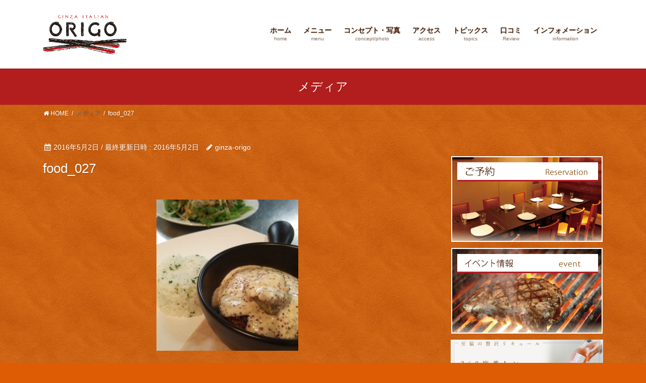

--- FILE ---
content_type: text/html; charset=UTF-8
request_url: https://ginza-origo.com/food_027
body_size: 18253
content:
<!DOCTYPE html>
<html lang="ja">
<head>
<meta charset="utf-8">
<meta http-equiv="X-UA-Compatible" content="IE=edge">
<meta name="viewport" content="width=device-width, initial-scale=1">
<title>food_027 | 銀座 イタリアン ORIGO|オリゴ【公式ページ】</title>
<meta name='robots' content='max-image-preview:large' />
<link rel='dns-prefetch' href='//secure.gravatar.com' />
<link rel='dns-prefetch' href='//s.w.org' />
<link rel='dns-prefetch' href='//v0.wordpress.com' />
<link rel="alternate" type="application/rss+xml" title="銀座 イタリアン ORIGO|オリゴ【公式ページ】 &raquo; フィード" href="https://ginza-origo.com/feed" />
<meta name="description" content="" />		<script type="text/javascript">
			window._wpemojiSettings = {"baseUrl":"https:\/\/s.w.org\/images\/core\/emoji\/13.1.0\/72x72\/","ext":".png","svgUrl":"https:\/\/s.w.org\/images\/core\/emoji\/13.1.0\/svg\/","svgExt":".svg","source":{"concatemoji":"https:\/\/ginza-origo.com\/wp-includes\/js\/wp-emoji-release.min.js?ver=5.8.12"}};
			!function(e,a,t){var n,r,o,i=a.createElement("canvas"),p=i.getContext&&i.getContext("2d");function s(e,t){var a=String.fromCharCode;p.clearRect(0,0,i.width,i.height),p.fillText(a.apply(this,e),0,0);e=i.toDataURL();return p.clearRect(0,0,i.width,i.height),p.fillText(a.apply(this,t),0,0),e===i.toDataURL()}function c(e){var t=a.createElement("script");t.src=e,t.defer=t.type="text/javascript",a.getElementsByTagName("head")[0].appendChild(t)}for(o=Array("flag","emoji"),t.supports={everything:!0,everythingExceptFlag:!0},r=0;r<o.length;r++)t.supports[o[r]]=function(e){if(!p||!p.fillText)return!1;switch(p.textBaseline="top",p.font="600 32px Arial",e){case"flag":return s([127987,65039,8205,9895,65039],[127987,65039,8203,9895,65039])?!1:!s([55356,56826,55356,56819],[55356,56826,8203,55356,56819])&&!s([55356,57332,56128,56423,56128,56418,56128,56421,56128,56430,56128,56423,56128,56447],[55356,57332,8203,56128,56423,8203,56128,56418,8203,56128,56421,8203,56128,56430,8203,56128,56423,8203,56128,56447]);case"emoji":return!s([10084,65039,8205,55357,56613],[10084,65039,8203,55357,56613])}return!1}(o[r]),t.supports.everything=t.supports.everything&&t.supports[o[r]],"flag"!==o[r]&&(t.supports.everythingExceptFlag=t.supports.everythingExceptFlag&&t.supports[o[r]]);t.supports.everythingExceptFlag=t.supports.everythingExceptFlag&&!t.supports.flag,t.DOMReady=!1,t.readyCallback=function(){t.DOMReady=!0},t.supports.everything||(n=function(){t.readyCallback()},a.addEventListener?(a.addEventListener("DOMContentLoaded",n,!1),e.addEventListener("load",n,!1)):(e.attachEvent("onload",n),a.attachEvent("onreadystatechange",function(){"complete"===a.readyState&&t.readyCallback()})),(n=t.source||{}).concatemoji?c(n.concatemoji):n.wpemoji&&n.twemoji&&(c(n.twemoji),c(n.wpemoji)))}(window,document,window._wpemojiSettings);
		</script>
		<style type="text/css">
img.wp-smiley,
img.emoji {
	display: inline !important;
	border: none !important;
	box-shadow: none !important;
	height: 1em !important;
	width: 1em !important;
	margin: 0 .07em !important;
	vertical-align: -0.1em !important;
	background: none !important;
	padding: 0 !important;
}
</style>
	<link rel='stylesheet' id='vkExUnit_common_style-css'  href='https://ginza-origo.com/wp-content/plugins/vk-all-in-one-expansion-unit/assets/css/vkExUnit_style.css?ver=9.64.1.0' type='text/css' media='all' />
<style id='vkExUnit_common_style-inline-css' type='text/css'>
:root {--ver_page_top_button_url:url(https://ginza-origo.com/wp-content/plugins/vk-all-in-one-expansion-unit/assets/images/to-top-btn-icon.svg);}@font-face {font-weight: normal;font-style: normal;font-family: "vk_sns";src: url("https://ginza-origo.com/wp-content/plugins/vk-all-in-one-expansion-unit/inc/sns/icons/fonts/vk_sns.eot?-bq20cj");src: url("https://ginza-origo.com/wp-content/plugins/vk-all-in-one-expansion-unit/inc/sns/icons/fonts/vk_sns.eot?#iefix-bq20cj") format("embedded-opentype"),url("https://ginza-origo.com/wp-content/plugins/vk-all-in-one-expansion-unit/inc/sns/icons/fonts/vk_sns.woff?-bq20cj") format("woff"),url("https://ginza-origo.com/wp-content/plugins/vk-all-in-one-expansion-unit/inc/sns/icons/fonts/vk_sns.ttf?-bq20cj") format("truetype"),url("https://ginza-origo.com/wp-content/plugins/vk-all-in-one-expansion-unit/inc/sns/icons/fonts/vk_sns.svg?-bq20cj#vk_sns") format("svg");}
</style>
<link rel='stylesheet' id='wp-block-library-css'  href='https://ginza-origo.com/wp-includes/css/dist/block-library/style.min.css?ver=5.8.12' type='text/css' media='all' />
<style id='wp-block-library-inline-css' type='text/css'>
.has-text-align-justify{text-align:justify;}
.vk-cols--reverse{flex-direction:row-reverse}.vk-cols--fit{margin-top:0;margin-bottom:0;justify-content:space-between}.vk-cols--fit>.wp-block-column *:last-child{margin-bottom:0}.vk-cols--fit>.wp-block-column>.wp-block-cover{margin-top:0}.vk-cols--fit.has-background{padding:0}@media(max-width: 599px){.vk-cols--fit:not(.has-background)>.wp-block-column:not(.has-background){padding-left:0 !important;padding-right:0 !important}}@media(min-width: 782px){.vk-cols--fit .block-editor-block-list__block.wp-block-column:not(:first-child),.vk-cols--fit .wp-block-column:not(:first-child){margin-left:0}}@media(min-width: 600px)and (max-width: 781px){.vk-cols--fit .wp-block-column:nth-child(2n){margin-left:0}.vk-cols--fit .wp-block-column:not(:only-child){flex-basis:50% !important}}.vk-cols--fit--gap1{gap:1px}@media(min-width: 600px)and (max-width: 781px){.vk-cols--fit--gap1 .wp-block-column:not(:only-child){flex-basis:calc(50% - 1px) !important}}.vk-cols--fit.vk-cols--grid>.block-editor-block-list__block,.vk-cols--fit.vk-cols--grid>.wp-block-column{flex-basis:50%}@media(max-width: 599px){.vk_outer.vk_outer-width-full .vk-cols--fit.vk-cols--grid>.wp-block-column:nth-child(2)>.wp-block-cover{width:100vw;margin-right:calc( ( 100% - 100vw ) / 2 );margin-left:calc( ( 100% - 100vw ) / 2 )}}@media(min-width: 600px){.vk_outer.vk_outer-width-full .vk-cols--fit.vk-cols--grid>.wp-block-column:nth-child(2)>.wp-block-cover{margin-right:calc( 100% - 50vw );width:50vw}}@media(min-width: 600px){.vk_outer.vk_outer-width-full .vk-cols--fit.vk-cols--grid.vk-cols--reverse>.wp-block-column:nth-child(2)>.wp-block-cover{margin-left:calc( 100% - 50vw )}}.vk-cols--menu h2,.vk-cols--menu h3,.vk-cols--menu h4,.vk-cols--menu h5{margin-bottom:.2em;text-shadow:#000 0 0 10px}.vk-cols--menu h2:first-child,.vk-cols--menu h3:first-child,.vk-cols--menu h4:first-child,.vk-cols--menu h5:first-child{margin-top:0}.vk-cols--menu p{margin-bottom:1rem;text-shadow:#000 0 0 10px}.vk-cols--menu .wp-block-cover__inner-container:last-child{margin-bottom:0}.vk-cols--fitbnrs .wp-block-column .wp-block-cover:hover img{filter:unset}.vk-cols--fitbnrs .wp-block-column .wp-block-cover:hover{background-color:unset}.vk-cols--fitbnrs .wp-block-cover__inner-container{position:absolute;height:100%;width:100%}.vk-cols--fitbnrs .vk_button{height:100%;margin:0}.vk-cols--fitbnrs .vk_button .btn{height:100%;width:100%;border:none;box-shadow:none;background-color:unset;transition:unset}.vk-cols--fitbnrs .vk_button .btn:hover{transition:unset}.vk-cols--fitbnrs .vk_button .btn:after{border:none}.vk-cols--fitbnrs .vk_button .vk_button_link_txt{width:100%;position:absolute;top:50%;left:50%;transform:translateY(-50%) translateX(-50%);font-size:2rem;text-shadow:#000 0 0 10px}.vk-cols--fitbnrs .vk_button .vk_button_link_subCaption{width:100%;position:absolute;top:calc( 50% + 2.2em );left:50%;transform:translateY(-50%) translateX(-50%);text-shadow:#000 0 0 10px}.vk-cols--media .wp-block-column:not(:first-child) .wp-block-image,.vk-cols--media .wp-block-column:not(:first-child) figure{margin-bottom:0}@media(min-width: 782px){.vk-cols--media .wp-block-column:not(:first-child){margin-left:3rem}.vk-cols--media.vk-cols--reverse .wp-block-column:not(:first-child){margin-right:3rem;margin-left:0}}@media(min-width: 600px)and (max-width: 781px){.vk-cols--media.vk-cols--reverse .wp-block-column:not(:first-child){margin-right:2rem;margin-left:0}}.vk-fit-map iframe{position:relative;margin-bottom:0;display:block;max-height:400px;width:100vw}
</style>
<link rel='stylesheet' id='mediaelement-css'  href='https://ginza-origo.com/wp-includes/js/mediaelement/mediaelementplayer-legacy.min.css?ver=4.2.16' type='text/css' media='all' />
<link rel='stylesheet' id='wp-mediaelement-css'  href='https://ginza-origo.com/wp-includes/js/mediaelement/wp-mediaelement.min.css?ver=5.8.12' type='text/css' media='all' />
<link rel='stylesheet' id='contact-form-7-css'  href='https://ginza-origo.com/wp-content/plugins/contact-form-7/includes/css/styles.css?ver=5.4.2' type='text/css' media='all' />
<link rel='stylesheet' id='dashicons-css'  href='https://ginza-origo.com/wp-includes/css/dashicons.min.css?ver=5.8.12' type='text/css' media='all' />
<link rel='stylesheet' id='default-icon-styles-css'  href='https://ginza-origo.com/wp-content/plugins/svg-vector-icon-plugin/public/../admin/css/wordpress-svg-icon-plugin-style.min.css?ver=5.8.12' type='text/css' media='all' />
<link rel='stylesheet' id='vk-swiper-style-css'  href='https://ginza-origo.com/wp-content/plugins/vk-blocks/inc/vk-swiper/package/assets/css/swiper.min.css?ver=5.4.5' type='text/css' media='all' />
<link rel='stylesheet' id='wp-v-icons-css-css'  href='https://ginza-origo.com/wp-content/plugins/wp-visual-icon-fonts/css/wpvi-fa4.css?ver=5.8.12' type='text/css' media='all' />
<link rel='stylesheet' id='bootstrap-4-style-css'  href='https://ginza-origo.com/wp-content/themes/lightning/_g2/library/bootstrap-4/css/bootstrap.min.css?ver=4.5.0' type='text/css' media='all' />
<link rel='stylesheet' id='lightning-common-style-css'  href='https://ginza-origo.com/wp-content/themes/lightning/_g2/assets/css/common.css?ver=14.7.0' type='text/css' media='all' />
<style id='lightning-common-style-inline-css' type='text/css'>
/* vk-mobile-nav */:root {--vk-mobile-nav-menu-btn-bg-src: url("https://ginza-origo.com/wp-content/themes/lightning/_g2/inc/vk-mobile-nav/package//images/vk-menu-btn-black.svg");--vk-mobile-nav-menu-btn-close-bg-src: url("https://ginza-origo.com/wp-content/themes/lightning/_g2/inc/vk-mobile-nav/package//images/vk-menu-close-black.svg");--vk-menu-acc-icon-open-black-bg-src: url("https://ginza-origo.com/wp-content/themes/lightning/_g2/inc/vk-mobile-nav/package//images/vk-menu-acc-icon-open-black.svg");--vk-menu-acc-icon-open-white-bg-src: url("https://ginza-origo.com/wp-content/themes/lightning/_g2/inc/vk-mobile-nav/package//images/vk-menu-acc-icon-open-white.svg");--vk-menu-acc-icon-close-black-bg-src: url("https://ginza-origo.com/wp-content/themes/lightning/_g2/inc/vk-mobile-nav/package//images/vk-menu-close-black.svg");--vk-menu-acc-icon-close-white-bg-src: url("https://ginza-origo.com/wp-content/themes/lightning/_g2/inc/vk-mobile-nav/package//images/vk-menu-close-white.svg");}
</style>
<link rel='stylesheet' id='lightning-design-style-css'  href='https://ginza-origo.com/wp-content/themes/lightning/_g2/design-skin/origin2/css/style.css?ver=14.7.0' type='text/css' media='all' />
<style id='lightning-design-style-inline-css' type='text/css'>
:root {--color-key:#b21e1e;--color-key-dark:#c72124;}
/* ltg common custom */:root {--vk-menu-acc-btn-border-color:#333;--vk-color-primary:#b21e1e;--vk-color-primary-dark:#c72124;--vk-color-primary-vivid:#c32121;--color-key:#b21e1e;--color-key-dark:#c72124;}.veu_color_txt_key { color:#c72124 ; }.veu_color_bg_key { background-color:#c72124 ; }.veu_color_border_key { border-color:#c72124 ; }.btn-default { border-color:#b21e1e;color:#b21e1e;}.btn-default:focus,.btn-default:hover { border-color:#b21e1e;background-color: #b21e1e; }.wp-block-search__button,.btn-primary { background-color:#b21e1e;border-color:#c72124; }.wp-block-search__button:focus,.wp-block-search__button:hover,.btn-primary:not(:disabled):not(.disabled):active,.btn-primary:focus,.btn-primary:hover { background-color:#c72124;border-color:#b21e1e; }.btn-outline-primary { color : #b21e1e ; border-color:#b21e1e; }.btn-outline-primary:not(:disabled):not(.disabled):active,.btn-outline-primary:focus,.btn-outline-primary:hover { color : #fff; background-color:#b21e1e;border-color:#c72124; }a { color:#ffffff; }
.tagcloud a:before { font-family:FontAwesome;content:"\f02b"; }
.media .media-body .media-heading a:hover { color:#b21e1e; }@media (min-width: 768px){.gMenu > li:before,.gMenu > li.menu-item-has-children::after { border-bottom-color:#c72124 }.gMenu li li { background-color:#c72124 }.gMenu li li a:hover { background-color:#b21e1e; }} /* @media (min-width: 768px) */.page-header { background-color:#b21e1e; }h2,.mainSection-title { border-top-color:#b21e1e; }h3:after,.subSection-title:after { border-bottom-color:#b21e1e; }ul.page-numbers li span.page-numbers.current,.page-link dl .post-page-numbers.current { background-color:#b21e1e; }.pager li > a { border-color:#b21e1e;color:#b21e1e;}.pager li > a:hover { background-color:#b21e1e;color:#fff;}.siteFooter { border-top-color:#b21e1e; }dt { border-left-color:#b21e1e; }:root {--g_nav_main_acc_icon_open_url:url(https://ginza-origo.com/wp-content/themes/lightning/_g2/inc/vk-mobile-nav/package/images/vk-menu-acc-icon-open-black.svg);--g_nav_main_acc_icon_close_url: url(https://ginza-origo.com/wp-content/themes/lightning/_g2/inc/vk-mobile-nav/package/images/vk-menu-close-black.svg);--g_nav_sub_acc_icon_open_url: url(https://ginza-origo.com/wp-content/themes/lightning/_g2/inc/vk-mobile-nav/package/images/vk-menu-acc-icon-open-white.svg);--g_nav_sub_acc_icon_close_url: url(https://ginza-origo.com/wp-content/themes/lightning/_g2/inc/vk-mobile-nav/package/images/vk-menu-close-white.svg);}
</style>
<link rel='stylesheet' id='vk-blocks-build-css-css'  href='https://ginza-origo.com/wp-content/plugins/vk-blocks/inc/vk-blocks/build/block-build.css?ver=1.11.4' type='text/css' media='all' />
<style id='vk-blocks-build-css-inline-css' type='text/css'>
:root {--vk_flow-arrow: url(https://ginza-origo.com/wp-content/plugins/vk-blocks/inc/vk-blocks/images/arrow_bottom.svg);--vk_image-mask-wave01: url(https://ginza-origo.com/wp-content/plugins/vk-blocks/inc/vk-blocks/images/wave01.svg);--vk_image-mask-wave02: url(https://ginza-origo.com/wp-content/plugins/vk-blocks/inc/vk-blocks/images/wave02.svg);--vk_image-mask-wave03: url(https://ginza-origo.com/wp-content/plugins/vk-blocks/inc/vk-blocks/images/wave03.svg);--vk_image-mask-wave04: url(https://ginza-origo.com/wp-content/plugins/vk-blocks/inc/vk-blocks/images/wave04.svg);}

	:root {

		--vk-balloon-border-width:1px;

		--vk-balloon-speech-offset:-12px;
	}
	
</style>
<link rel='stylesheet' id='lightning-theme-style-css'  href='https://ginza-origo.com/wp-content/themes/lightning_child/style.css?ver=14.7.0' type='text/css' media='all' />
<link rel='stylesheet' id='vk-font-awesome-css'  href='https://ginza-origo.com/wp-content/themes/lightning/inc/font-awesome/package/versions/4.7.0/css/font-awesome.min.css?ver=4.7' type='text/css' media='all' />
<link rel='stylesheet' id='fancybox-css'  href='https://ginza-origo.com/wp-content/plugins/easy-fancybox/css/jquery.fancybox.min.css?ver=1.3.24' type='text/css' media='screen' />
<link rel='stylesheet' id='jetpack_css-css'  href='https://ginza-origo.com/wp-content/plugins/jetpack/css/jetpack.css?ver=10.0.2' type='text/css' media='all' />
<!--n2css--><script type='text/javascript' src='https://ginza-origo.com/wp-includes/js/jquery/jquery.min.js?ver=3.6.0' id='jquery-core-js'></script>
<script type='text/javascript' src='https://ginza-origo.com/wp-includes/js/jquery/jquery-migrate.min.js?ver=3.3.2' id='jquery-migrate-js'></script>
<link rel="https://api.w.org/" href="https://ginza-origo.com/wp-json/" /><link rel="alternate" type="application/json" href="https://ginza-origo.com/wp-json/wp/v2/media/232" /><link rel="EditURI" type="application/rsd+xml" title="RSD" href="https://ginza-origo.com/xmlrpc.php?rsd" />
<link rel="wlwmanifest" type="application/wlwmanifest+xml" href="https://ginza-origo.com/wp-includes/wlwmanifest.xml" /> 
<meta name="generator" content="WordPress 5.8.12" />
<link rel='shortlink' href='https://wp.me/a7JqGW-3K' />
<link rel="alternate" type="application/json+oembed" href="https://ginza-origo.com/wp-json/oembed/1.0/embed?url=https%3A%2F%2Fginza-origo.com%2Ffood_027" />
<link rel="alternate" type="text/xml+oembed" href="https://ginza-origo.com/wp-json/oembed/1.0/embed?url=https%3A%2F%2Fginza-origo.com%2Ffood_027&#038;format=xml" />
	<style type="text/css" media="all">.shortcode-star-rating{padding:0 0.5em;}.dashicons{font-size:20px;width:auto;height:auto;line-height:normal;text-decoration:inherit;vertical-align:middle;}.shortcode-star-rating [class^="dashicons dashicons-star-"]:before{color:#FCAE00;}.ssr-int{margin-left:0.2em;font-size:13px;vertical-align:middle;color:#333;}/*.shortcode-star-rating:before,.shortcode-star-rating:after{display: block;height:0;visibility:hidden;content:"\0020";}.shortcode-star-rating:after{clear:both;}*/</style>
	<style type='text/css'>img#wpstats{display:none}</style>
		<style id="lightning-color-custom-for-plugins" type="text/css">/* ltg theme common */.color_key_bg,.color_key_bg_hover:hover{background-color: #b21e1e;}.color_key_txt,.color_key_txt_hover:hover{color: #b21e1e;}.color_key_border,.color_key_border_hover:hover{border-color: #b21e1e;}.color_key_dark_bg,.color_key_dark_bg_hover:hover{background-color: #c72124;}.color_key_dark_txt,.color_key_dark_txt_hover:hover{color: #c72124;}.color_key_dark_border,.color_key_dark_border_hover:hover{border-color: #c72124;}</style><!-- All in one Favicon 4.7 --><link rel="icon" href="https://ginza-origo.com/wp-content/uploads/origo_fabicon.gif" type="image/gif"/>
<style>.simplemap img{max-width:none !important;padding:0 !important;margin:0 !important;}.staticmap,.staticmap img{max-width:100% !important;height:auto !important;}.simplemap .simplemap-content{display:none;}</style>

<!-- Jetpack Open Graph Tags -->
<meta property="og:type" content="article" />
<meta property="og:title" content="food_027" />
<meta property="og:url" content="https://ginza-origo.com/food_027" />
<meta property="og:description" content="詳しくは投稿をご覧ください。" />
<meta property="article:published_time" content="2016-05-02T02:32:07+00:00" />
<meta property="article:modified_time" content="2016-05-02T02:32:07+00:00" />
<meta property="og:site_name" content="銀座 イタリアン ORIGO|オリゴ【公式ページ】" />
<meta property="og:image" content="https://ginza-origo.com/wp-content/uploads/food_027.jpg" />
<meta property="og:locale" content="ja_JP" />
<meta name="twitter:text:title" content="food_027" />
<meta name="twitter:image" content="https://ginza-origo.com/wp-content/uploads/food_027.jpg?w=640" />
<meta name="twitter:card" content="summary_large_image" />
<meta name="twitter:description" content="詳しくは投稿をご覧ください。" />

<!-- End Jetpack Open Graph Tags -->
<link rel="icon" href="https://ginza-origo.com/wp-content/uploads/2016/04/ORIGO_rogo80-150x80.png" sizes="32x32" />
<link rel="icon" href="https://ginza-origo.com/wp-content/uploads/2016/04/ORIGO_rogo80.png" sizes="192x192" />
<link rel="apple-touch-icon" href="https://ginza-origo.com/wp-content/uploads/2016/04/ORIGO_rogo80.png" />
<meta name="msapplication-TileImage" content="https://ginza-origo.com/wp-content/uploads/2016/04/ORIGO_rogo80.png" />
			<style type="text/css" id="wp-custom-css">
				header .navbar-header #menuBtn{
	display: none;
}

.gMenu>li>ul.sub-menu{
	background-color: #c72124;
}
.gMenu>li>ul.sub-menu li{
	width: auto;
}
.gMenu>li>ul.sub-menu li a{
	display: block;
}

#panHome a{
	color:#fff;
}
.page-header_pageTitle, h1.page-header_pageTitle:first-child {
    line-height: 3em;
	  font-size: 1.5rem;
    margin: 0px;
}


.sa_owl_theme  button.owl-prev,
.sa_owl_theme  button.owl-next{
	text-indent:-999em;
}


div#gMenu_outer .nav {
    flex-wrap: nowrap;
}



@media (max-width: 1200px){
	header.siteHeader .siteHeadContainer{
		justify-content: center;
	}
}
@media (min-width: 1200px){
	header.siteHeader .siteHeadContainer{
		display:block;
	}
	#gMenu_outer{
		    min-height: 5.5em;
	}
	.header_scrolled #gMenu_outer{
		    min-height: 0em;
	}
}

.wp-block-latest-posts li a{
	color:#fff;
	font-size:1.2em;
	margin-top:5px;
}
.wp-block-latest-posts li time{
	color:#fff;
}
.wp-block-latest-posts li .wp-block-latest-posts__post-excerpt{
	color:#fff;
}


.entry-meta_items_term a{
	background-color:#c00000 !important;
}

footer .copySection p:nth-child(2) {
    display:none !important;
}

@media (min-width: 758px){
	.sns_area{
		float:right;
	}
}

.postNextPrev_label{
	color:#c00000;
}			</style>
		<style type="text/css">/* VK CSS Customize */ul.gMenu a:hover, ul.gMenu a:active, ul.gMenu .current-menu-item a { background-color: #fcfcfc26;}#navSection ul.gMenu a { color: #fff;}.navSection ul .gMenu_name { color: #fff;}.bo02 { padding: 7px 0px 3px 0px; border: 1px solid #b21e1e; width: 48%; height: 40px; margin: 1%; float: left; background: #c72124; color: #fff; text-align: center; text-decoration: none!important; display: inline-block; border-radius: 4px; font-size: 115%;}.bo02:hover { text-decoration: none; color: #fff; background: #e91418;}.bo01 { padding: 3px; border: 1px solid #b21e1e; width: 200px; background: #c72124; color: #fff; text-align: center; text-decoration: none!important; display: inline-block; border-radius: 4px;}.bo01:hover { text-decoration: none; color: #fff; background: #e91418;}#footerFloatingMenu img {max-width: 100%;}@media screen and (min-width: 720px) {#footerFloatingMenu { display: block; width: 417px; position: fixed; right: 0px; bottom: 2px; z-index: 9999; text-align: center; padding: 0 auto;}}@media screen and (max-width: 719px) {#footerFloatingMenu { display: block; width: 100%; position: fixed; right: 0px; bottom: 2px; z-index: 9999; text-align: center; padding: 0 auto; margin-bottom: -3px;}}.conditions { margin: 0 auto; background-color: #ff0d00; font-size: 90%; border-radius: 3px; padding: 2px 10px 1px 10px; color: #ffffff; margin-right: 10px; margin-top: 0px; margin-bottom: 4px; line-height: 220%;}.nobr { white-space: nowrap;}.h01 { font-size: 120%; font-weight: bold; margin-bottom: 9px;}@media screen and (max-width: 600px) {.PCview1 { display: none; }}@media screen and (min-width: 599px) {.MBview1 { display: none; }}input { color: #111;}.clearfix:after { content: ""; display: block; clear: both;}.form-control { width: 96%;}span.wpcf7-list-item {display: block;}.veu_newPosts ul.postList .published { color: #ffffff;}.veu_newPosts ul.postList .taxonomies a { background-color: #e1310b;}.veu_newPosts ul.postList a { color: #ffffff;}#gallery-1 img { border: 2px solid #ffffff;}.gallery .gallery-caption { color: #ffffff; font-size: 100%;}dt, dd { border-left-width: 0px;}@media screen and (max-width: 480px) {.PCview { display: none; }}.f-menuMB { display: block; margin: 0 auto; background-color: #bf0000; font-size: 120%; border-radius: 3px; padding: 10px 2px 7px 2px; color: #fff; margin: 0px 1px 0px 0px; box-shadow: 1px 1px 2px #ff816d; text-align: center; text-decoration:none;}.f-menuMB:hover {text-decoration:none;}.mi01 { font-family: Arial, Roboto, 'Droid Sans', 游ゴシック, YuGothic, 'ヒラギノ角ゴ ProN W3', 'Hiragino Kaku Gothic ProN', メイリオ, Meiryo, sans-serif; font-weight:bold;}.red1 {color: #FFF;background-color: #ff0000;padding: 1px 6px 0px 6px;font-size:90%;border-radius: 2px;}.red2 {color: #FFF;background-color: #904b1c;padding: 1px 6px 0px 6px;font-size:90%;border-radius: 2px;}.gMenu_name { color: #451c00;}ul.gMenu a { color: #451c00;}.widget_link_list ul li a, .widget_nav_menu ul li a, .widget_archive ul li a, .widget_categories ul li a, .widget_recent_entries ul li a { display: block; color: #ffffff;}dd { border-left-color: #562503;}dt { border-left-color: #de5d04;}footer .copySection p { color: #111;}.fd{ font-size: 110%; color:#FFD600; font-weight:bold;}footer .copySection p { color: #111;}@media screen and (min-width: 479px) {#floatB { width:48%;float:left; display: block; margin: 5px 1%; }#floatC { width:50%;float:left; display: block; margin: 0px 0px 10px 0px; }#float3 { width:32%;float:left; display: block; margin: 0px 1% 20px 0px; }.MBview { display: none; }}@media screen and (max-width: 719px) {.col-lg-1, .col-lg-10, .col-lg-11, .col-lg-12, .col-lg-2, .col-lg-3, .col-lg-4, .col-lg-5, .col-lg-6, .col-lg-7, .col-lg-8, .col-lg-9, .col-md-1, .col-md-10, .col-md-11, .col-md-12, .col-md-2, .col-md-3, .col-md-4, .col-md-5, .col-md-6, .col-md-7, .col-md-8, .col-md-9, .col-sm-1, .col-sm-10, .col-sm-11, .col-sm-12, .col-sm-2, .col-sm-3, .col-sm-4, .col-sm-5, .col-sm-6, .col-sm-7, .col-sm-8, .col-sm-9, .col-xs-1, .col-xs-10, .col-xs-11, .col-xs-12, .col-xs-2, .col-xs-3, .col-xs-4, .col-xs-5, .col-xs-6, .col-xs-7, .col-xs-8, .col-xs-9 { margin-bottom: 12px;}#floatB { width:100%;float:left; display: block; padding: 10px; margin: 0 auto; }#floatC { width:100%;float:left; display: block; padding: 0px; margin: 0 auto; }#float3 { width:49%;float:left; display: block; margin: 0px 1% 20px 0px; }#floatMB { width:49%;float:left; display: block; margin: 0px 1% 0px 0px; height: 53px;}}.media .media-body .media-heading { font-size: 20px;}.subSection .media .media-heading { font-size: 14px;}.entry-meta_items { font-size: 14px;}@media screen and (min-width: 1199px) {.col-md-offset-1 { margin-left: 4%;}.col-md-3 { width: 330px;}}.mainSection { padding-bottom: 5px;}.siteContent { padding-bottom: 5px;}.page .entry-body { padding-bottom: 5px;}.FloatEnd {clear:both;}@media screen and (min-width: 710px) {#floatA { width:50%;float:left; display: block; padding: 5px; margin: 10px auto;}}@media screen and (max-width: 709px) {#floatA { width:100%;float:left; display: block; margin: 10px auto; }}a:hover img.bo-wh{ cursor:pointer; filter: alpha(opacity=60); -ms-filter: "alpha(opacity=60)"; -moz-opacity:0.6; -khtml-opacity: 0.6; opacity:0.6; zoom:1;}.bo-wh {border: 2px solid #ffffff; box-shadow:2px 2px 3px #9D3D3D; border-radius: 1px;}#f-menu { display: block; margin: 0 auto; background-color: #BE0000; font-size: 90%; border-radius: 3px; padding: 2px 10px 1px 10px; color: #ffffff; margin-right: 10px; margin-top: 0px; margin-bottom: 4px; box-shadow:1px 1px 2px #9D3D3D; text-shadow:1px 1px #9D3D3D;}#f-menu:hover{ background-color:#F10000;}.sidebar { margin-bottom: 12px; text-align: center;}div.wpcf7-mail-sent-ok { background-color: #FF0000; border: 3px solid #F96600;}div.wpcf7-validation-errors { background-color: #FF0000; border: 3px solid #FFFFFF;}h1.entry-title:first-letter,.single h1.entry-title:first-letter { color:inherit;}h1.entry-title { font-size: 160%;}.media { padding: 15px 0;}.media:first-child { border-top: none;}.h1, h1 { font-size: 28px;}.media .media-body .media-heading a { color: #FFEFE9;}.media .media-body a.media-body_excerpt { color: #FFEFE9;}@media screen and (max-width: 480px) {.alignright, img.alignright,.alignleft, img.alignleft { float : none ; clear: both; display: block; margin-left: auto; margin-right: auto;}}table th, table td { border-bottom: 1px solid #7D706F;}.widget_nav_menu ul li a, .widget_archive ul li a, .widget_categories ul li a, .widget_recent_entries ul li a { box-shadow: none;}h3, .subSection-title { border-bottom: none; box-shadow: none;}h3:after, .subSection-title:after { border-bottom: none;}.widget_nav_menu ul li a, .widget_archive ul li a, .widget_categories ul li a, .widget_recent_entries ul li a { color: #FFFFFF;}p { margin-bottom: 0;}h4 { font-size: 14px; padding: 8px 15px 6px; color: white; background-color: #D60011; border-radius: 4px; position: relative; letter-spacing:1pt; margin: 10px 0; box-shadow: none;}h2 { font-size: 120%; color: #FFFFFF; clear: both; line-height: 20px; border-bottom: 3px solid #e40012; border-top: 1px solid #D8D8D8; background: linear-gradient(to bottom, #5F5F5F 0%, #000000 100%); padding: 13px 10px 6px 15px; margin: 10px 0;}h2 span {color: #FFFFFF;font-size: 60%;}h3 { font-size: 120%; color: #FFFFFF; clear: both; line-height: 20px; border-bottom: 3px solid #e40012; border-top: 1px solid #D8D8D8; background: linear-gradient(to bottom, #5F5F5F 0%, #000000 100%); padding: 0px 10px 6px 15px; margin: 10px 0; box-shadow: none;}h3 span {color: #FFFFFF;font-size: 50%;line-height: 1px;letter-spacing:2pt;}h1.mainSection-title { font-size: 120%; color: #FFFFFF; clear: both; line-height: 20px; border-bottom: 3px solid #e40012; border-top: 1px solid #D8D8D8; background: linear-gradient(to bottom, #5F5F5F 0%, #000000 100%); padding: 13px 10px 6px 15px; margin: 10px 0;}a:hover img.overwhite{ cursor:pointer; filter: alpha(opacity=60); -ms-filter: "alpha(opacity=60)"; -moz-opacity:0.6; -khtml-opacity: 0.6; opacity:0.6; zoom:1;}@media screen and (min-width: 500px) {.siteHeader_logo.navbar-brand img { max-height: 80px;}}body { color: #FFFFFF; text-shadow: 1px 1px 3px rgba(29, 29, 29, 0.2); background-color: #DE5D04; background-image: url(https://ginza-origo.com/wp-content/uploads/origo_back01.gif);}}.media-body .media-heading a { color: #FFEFE9;}.media-body a.media-body_excerpt { color: #FFFFFF;}a { color: #FFFFFF;}@media screen and (max-width: 480px) {.alignright, img.alignright,.alignleft, img.alignleft { float : none ; clear: both; display: block; margin-left: auto; margin-right: auto;}}a { color: #54372C;}.sa_owl_theme .owl-dots { display: none;}.siteContent { margin: 0; padding-top:40px}/* End VK CSS Customize */</style>
						<script>
			(function(i,s,o,g,r,a,m){i['GoogleAnalyticsObject']=r;i[r]=i[r]||function(){
			(i[r].q=i[r].q||[]).push(arguments)},i[r].l=1*new Date();a=s.createElement(o),
			m=s.getElementsByTagName(o)[0];a.async=1;a.src=g;m.parentNode.insertBefore(a,m)
			})(window,document,'script','//www.google-analytics.com/analytics.js','ga');

			ga('create', 'UA-78291520-2', 'ginza-origo.com');
			ga('send', 'pageview');
			</script>
			
</head>
<body class="attachment attachment-template-default single single-attachment postid-232 attachmentid-232 attachment-jpeg post-name-food_027 post-type-attachment vk-blocks bootstrap4 device-pc fa_v4">
<header class="navbar siteHeader">
        <div class="container siteHeadContainer">
        <div class="navbar-header">
            <h1 class="navbar-brand siteHeader_logo">
            <a href="https://ginza-origo.com/"><span>
            <img src="https://ginza-origo.com/wp-content/uploads/2016/04/ORIGO_rogo300.png" alt="銀座 イタリアン ORIGO|オリゴ【公式ページ】" />            </span></a>
            </h1>
                                      <a href="#" class="btn btn-default menuBtn menuClose menuBtn_left" id="menuBtn"><i class="fa fa-bars" aria-hidden="true"></i></a>
                    </div>

        <div id="gMenu_outer" class="gMenu_outer"><nav class="menu-%e3%83%a1%e3%82%a4%e3%83%b3%e3%83%a1%e3%83%8b%e3%83%a5%e3%83%bc-container"><ul id="menu-%e3%83%a1%e3%82%a4%e3%83%b3%e3%83%a1%e3%83%8b%e3%83%a5%e3%83%bc" class="menu nav gMenu"><li id="menu-item-71" class="menu-item menu-item-type-custom menu-item-object-custom menu-item-home"><a href="https://ginza-origo.com/"><strong class="gMenu_name">ホーム</strong><span class="gMenu_description">home</span></a></li>
<li id="menu-item-641" class="menu-item menu-item-type-custom menu-item-object-custom menu-item-has-children"><a href="/dinner"><strong class="gMenu_name">メニュー</strong><span class="gMenu_description">menu</span></a>
<ul class="sub-menu">
	<li id="menu-item-3760" class="menu-item menu-item-type-post_type menu-item-object-page"><a href="https://ginza-origo.com/menu/dinner">ディナー</a></li>
	<li id="menu-item-199" class="menu-item menu-item-type-post_type menu-item-object-page"><a href="https://ginza-origo.com/menu/lunch">ランチ</a></li>
	<li id="menu-item-200" class="menu-item menu-item-type-post_type menu-item-object-page"><a href="https://ginza-origo.com/menu/wine">ワインリスト</a></li>
</ul>
</li>
<li id="menu-item-19" class="menu-item menu-item-type-post_type menu-item-object-page"><a href="https://ginza-origo.com/concept"><strong class="gMenu_name">コンセプト・写真</strong><span class="gMenu_description">concept/photo</span></a></li>
<li id="menu-item-16" class="menu-item menu-item-type-post_type menu-item-object-page"><a href="https://ginza-origo.com/access"><strong class="gMenu_name">アクセス</strong><span class="gMenu_description">access</span></a></li>
<li id="menu-item-1563" class="menu-item menu-item-type-post_type menu-item-object-page"><a href="https://ginza-origo.com/topicslist"><strong class="gMenu_name">トピックス</strong><span class="gMenu_description">topics</span></a></li>
<li id="menu-item-1479" class="menu-item menu-item-type-custom menu-item-object-custom menu-item-has-children"><a href="/?post_type=review"><strong class="gMenu_name">口コミ</strong><span class="gMenu_description">Review</span></a>
<ul class="sub-menu">
	<li id="menu-item-1633" class="menu-item menu-item-type-custom menu-item-object-custom"><a href="/?post_type=review">ブログレビュー</a></li>
	<li id="menu-item-1631" class="menu-item menu-item-type-post_type menu-item-object-page"><a href="https://ginza-origo.com/reviewlunch">口コミサイトに頂いたオリゴの口コミ一覧（ランチ）</a></li>
	<li id="menu-item-1632" class="menu-item menu-item-type-post_type menu-item-object-page"><a href="https://ginza-origo.com/reviewdinner">口コミサイトに頂いたオリゴの口コミ一覧（ディナー）</a></li>
</ul>
</li>
<li id="menu-item-17" class="menu-item menu-item-type-post_type menu-item-object-page menu-item-has-children"><a href="https://ginza-origo.com/info"><strong class="gMenu_name">インフォメーション</strong><span class="gMenu_description">information</span></a>
<ul class="sub-menu">
	<li id="menu-item-124" class="menu-item menu-item-type-post_type menu-item-object-page"><a href="https://ginza-origo.com/info">インフォメーション</a></li>
	<li id="menu-item-3438" class="menu-item menu-item-type-custom menu-item-object-custom"><a target="_blank" href="https://www.tablecheck.com/shops/ginza-origo/reserve">ご予約</a></li>
	<li id="menu-item-121" class="menu-item menu-item-type-post_type menu-item-object-page"><a href="https://ginza-origo.com/info/contact">お問合せ</a></li>
	<li id="menu-item-120" class="menu-item menu-item-type-post_type menu-item-object-page"><a href="https://ginza-origo.com/info/qa">Q＆A</a></li>
</ul>
</li>
</ul></nav></div>    </div>
    </header>

<div class="section page-header"><div class="container"><div class="row"><div class="col-md-12">
<div class="page-header_pageTitle">
メディア</div>
</div></div></div></div><!-- [ /.page-header ] -->


<!-- [ .breadSection ] --><div class="section breadSection"><div class="container"><div class="row"><ol class="breadcrumb" itemtype="http://schema.org/BreadcrumbList"><li id="panHome" itemprop="itemListElement" itemscope itemtype="http://schema.org/ListItem"><a itemprop="item" href="https://ginza-origo.com/"><span itemprop="name"><i class="fa fa-home"></i> HOME</span></a></li><li itemprop="itemListElement" itemscope itemtype="http://schema.org/ListItem"><a itemprop="item" href=""><span itemprop="name">メディア</span></a></li><li><span>food_027</span></li></ol></div></div></div><!-- [ /.breadSection ] -->

<div class="section siteContent">
<div class="container">
<div class="row">

	<div class="col mainSection mainSection-col-two baseSection vk_posts-mainSection" id="main" role="main">
				<article id="post-232" class="entry entry-full post-232 attachment type-attachment status-inherit hentry">

	
	
		<header class="entry-header">
			<div class="entry-meta">


<span class="published entry-meta_items">2016年5月2日</span>

<span class="entry-meta_items entry-meta_updated">/ 最終更新日時 : <span class="updated">2016年5月2日</span></span>


	
	<span class="vcard author entry-meta_items entry-meta_items_author"><span class="fn">ginza-origo</span></span>




</div>
				<h1 class="entry-title">
											food_027									</h1>
		</header>

	
	
	<div class="entry-body">
				<p class="attachment"><a href='https://ginza-origo.com/wp-content/uploads/food_027.jpg'><img width="281" height="300" src="https://ginza-origo.com/wp-content/uploads/food_027-281x300.jpg" class="attachment-medium size-medium" alt="" loading="lazy" srcset="https://ginza-origo.com/wp-content/uploads/food_027-281x300.jpg 281w, https://ginza-origo.com/wp-content/uploads/food_027-958x1024.jpg 958w, https://ginza-origo.com/wp-content/uploads/food_027.jpg 1197w" sizes="(max-width: 281px) 100vw, 281px" /></a></p>
			</div>

	
	
	
	
		<div class="entry-footer">

			
		</div><!-- [ /.entry-footer ] -->
	
	
				
</article><!-- [ /#post-232 ] -->

			</div><!-- [ /.mainSection ] -->

			<div class="col subSection sideSection sideSection-col-two baseSection">
						<aside class="widget widget_text" id="text-6">			<div class="textwidget"><style>
  .su-spoiler.my-custom-spoiler {}
  .su-spoiler.my-custom-spoiler .su-spoiler-title { background-color: #904B1C }
  .su-spoiler.my-custom-spoiler .su-spoiler-title .su-spoiler-icon,
  .su-spoiler.su-spoiler-closed.my-custom-spoiler .su-spoiler-title .su-spoiler-icon {
    left: 3px;
    background-color: #904B1C;
  }
  .su-spoiler.my-custom-spoiler .su-spoiler-content { background-color: #FFCA5F}
</style>
<p><!-- 

<div Align="center">
<img src="/wp-content/uploads/NewsLetter_banner1712.png" alt="ニュースレターにご登録ください" width="100%" height="260" class="alignnone size-full " />
</div>


[su_spoiler title="ORIGOニュースレター
キャンペーンや特別な情報を不定期にお届け" class="my-custom-spoiler"] 
<iframe width="100%" scrolling="no" frameborder="0" src="http://mail.ginza-origo.com/?wysija-page=1&controller=subscribers&action=wysija_outter&wysija_form=1&external_site=1&wysijap=subscriptions" class="iframe-wysija" vspace="0" tabindex="0" style="position: static; top: 0pt; margin: 0px; border-style: none; height:280px; left: 0pt; visibility: visible;" marginwidth="0" marginheight="0" hspace="0" allowtransparency="true" title="MailPoetの購読"></iframe>
<span style="font-size: 80%; color: #000000;"><a href="/topics/985" target="_blank" rel="noopener">携帯電話・スマートフォン・フリーメールの方はご一読ください</a></span>
<span style="font-size: 80%; color: #000000;">※配信停止は届いたメール最下部にボタンがあります</span>
 [/su_spoiler]
--><br />
<!--[su_spoiler title="お困りではありませんか？
「ちょっと聞きたい」にお答えします！" class="my-custom-spoiler"]
[contact-form-7 id="45" title="相談してみる"] [/su_spoiler] --></p>
<div class="sidebar">
<a href="https://www.tablecheck.com/shops/ginza-origo/reserve" target="_blank" rel="noopener"><img src="/wp-content/uploads/reserv_sidebanner.png" alt="reserv_sidebanner" class="alignnone size-full overwhite " /></a>
</div>
<div class="sidebar">
<a href="/topics/category/event"><img src="/wp-content/uploads/event_sidebanner.png" alt="event_sidebanner" class="alignnone size-full overwhite " /></a>
</div>
<div class="sidebar">
<a href="http://iwanotou.glowginza.com/" target="_blank" rel="noopener"><img src="https://ginza-origo.com/wp-content/uploads/1-6-1.jpg" alt="lp_sidebanner" class="alignnone size-full overwhite " /></a>
</div>
<div class="sidebar">
<a href="http://ginza-fabis.com/" target="_blank" rel="noopener"><img src="/wp-content/uploads/fabis_sidebanner.png" alt="origo_sidebanner" class="alignnone size-full overwhite " /></a>
</div>
<div class="sidebar">
<a href="http://theater.hakuhinkan.co.jp/" target="_blank" rel="noopener"><img src="/wp-content/uploads/hakuhinkan_banner.png" alt="hakuhinkan" class="alignnone size-full overwhite " /></a>
</div>
</div>
		</aside><aside class="widget widget_text" id="text-7">			<div class="textwidget"><div Align="center">
<div id="fb-root"></div>
<script>(function(d, s, id) {
  var js, fjs = d.getElementsByTagName(s)[0];
  if (d.getElementById(id)) return;
  js = d.createElement(s); js.id = id;
  js.src = "//connect.facebook.net/ja_JP/sdk.js#xfbml=1&version=v2.6&appId=1182225241796146";
  fjs.parentNode.insertBefore(js, fjs);
}(document, 'script', 'facebook-jssdk'));</script>
<div class="fb-page" data-href="https://www.facebook.com/%E9%8A%80%E5%BA%A7%E3%82%A4%E3%82%BF%E3%83%AA%E3%82%A2%E3%83%B3origo%E5%8D%9A%E5%93%81%E9%A4%A8%E5%BA%97-242897735909579/" data-tabs="timeline" data-height="500" data-small-header="true" data-adapt-container-width="true" data-hide-cover="false" data-show-facepile="true"><blockquote cite="https://www.facebook.com/%E9%8A%80%E5%BA%A7%E3%82%A4%E3%82%BF%E3%83%AA%E3%82%A2%E3%83%B3origo%E5%8D%9A%E5%93%81%E9%A4%A8%E5%BA%97-242897735909579/" class="fb-xfbml-parse-ignore"><a href="https://www.facebook.com/%E9%8A%80%E5%BA%A7%E3%82%A4%E3%82%BF%E3%83%AA%E3%82%A2%E3%83%B3origo%E5%8D%9A%E5%93%81%E9%A4%A8%E5%BA%97-242897735909579/">銀座イタリアンorigo博品館店</a></blockquote></div>
</div>
<div style="margin-top: 23px;"><div style="background-color: #904b1c82; color: #fff; border: 1px solid #4d1f005c; padding: 10px; margin-bottom: 17px;" class="oshirase">
<div style="font-size: 96%; margin-bottom: 15px;">
<!--
<b>【年末年始の休業日のお知らせ】</b><br>
<div style="font-size: 96%; margin-bottom: 8px;">日頃よりご利用いただきありがとうございます。<br>
年末年始の休業日は<br>
	<div style="margin-top: 7px; margin-bottom: -5px;">
	　12/31（土）〜1/5（木）
	</div><br>
	となります。<br>
誠に勝手ですが宜しくご理解、ご協力をお願い申し上げます。
</div><br>
<hr class="bar1" />
<br>-->

<b>【2021年春 ORIGOが変わりました】</b><br>
「より安心に、より安全に」お食事をお楽しみいただけるよう個室を増設して皆様をお迎えいたします。<br>
少人数様のグループから団体様まで人数に合わせてお部屋をご用意。様々なシーンでご利用いただけます。お得なプランも多数ご用意しておりますので、予約ページよりどうぞ♪
</div>
<!--
<div style="font-size: 96%; margin-bottom: 15px;">【営業時間短縮のご案内】<br>
平素よりご愛顧賜りまして誠にありがとうございます。<br>
緊急事態宣言の発令に伴う営業時間短縮の要請を受けまして、1月8日より当面の間の営業時間を下記の通り変更させていただきます。<br>
<ul style="margin-bottom: 7px; margin-top: 7px;">
<li style="margin-bottom: 2px;">ランチ　　　　　11:30OPEN～15:00CLOSE</li>
<li style="margin-bottom: 2px;">ハッピーアワー　16:00～17:30 <span style="font-size: 80%;">(事前に御予約ください)</span></li>
<li style="margin-bottom: 2px;">ディナー　～17:30OPEN～20:00CLOSE
<span style="font-size: 79%;">(ただしアルコールの御提供は19:00迄とさせていただきます)</span></li>
</ul>
<span style="font-size: 90%;">お客様にはご不便をお掛けして申し訳ございませんが、ご理解のほど何卒よろしくお願い申し上げます。</span></div>
-->
<a style="font-weight: bold;" href="/control-policy">当店の「新型コロナウイルス対策ポリシーについて」はこちらをご確認ください。</a>
<hr class="bar1" />
<a style="text-decoration: underline;" href="https://www.tablecheck.com/shops/ginza-origo/reserve"target="_blank">「銀座の味をご家庭に」「レストランの味をオフィスで」お好きな場所でお手軽お気軽に楽しめる【デリバリー/テイクアウトメニュー】ご用意いたしました。予約ページよりご注文いただけます。ぜひご利用ください。</a>
<!--新型コロナウイルス感染症の拡大防止に伴う緊急事態宣言を受け4月3日から5月6日まで、営業を休止させていただきます。
ご迷惑をお掛けいたしますが、ご理解の程よろしくお願い申し上げます。<br>
なお、今後の状況により営業休止期間を延長する場合がございます。<br>-->
<!--★★★旧表示★★★<a href="/topics/coursemenu/1677" class="abc">「ローストビーフにハーブ香る厳選鶏ORIGOスタンダードコース」ホームページだけ！期間限定価格で提供中</a><br>
<a href="/menu/lunch" class="abc">週末ランチが新しくなりました♪ぜひ銀座でイタリア小旅行気分を味わってください。</a>★★★★★★ -->
</div>

<style type="text/css">
<!--  .oshirase a:link, .oshirase a:visited { color: #fff; }  -->
</style></div></div>
		</aside><aside class="widget widget_text" id="text-2">			<div class="textwidget"><div style="border: 3px solid #904B1C; padding: 17px 5px 0px 11px;">
<span style="font-size: 90%;">銀座 イタリアン ORIGO</span></p>
<div Align="center"><span style="font-size: 140%; "><i class="fa fa-phone-square"><span style="color:transparent;display:none;">icon-phone-square</span></i>&nbsp;<span class="MBview1"><a href="tel:0362806777" onclick="ga('send', 'event', 'smartphone', 'phone-number-tap', 'main');">03-6280-6777</a></span><span class="PCview1">03-6280-6777</span></span></div>
<div class="su-spoiler su-spoiler-style-default su-spoiler-icon-caret su-spoiler-closed" data-scroll-offset="0" data-anchor-in-url="no">
<div class="su-spoiler-title" tabindex="0" role="button"><span class="su-spoiler-icon"></span>営業時間</div>
<div class="su-spoiler-content su-u-clearfix su-u-trim">
<div style="line-height: 130%; ">
&nbsp;<i class="fa fa-clock-o"><span style="color:transparent;display:none;">icon-clock-o</span></i>&nbsp;Lunch Time<br />
<span style="font-size: 90%;">月～金</span><br />
11:30～15:00（L.O.14:00）<br />
<span style="font-size: 90%;">土・日・祝</span><br />
11:30〜15:00（L.O.14:00）<br />
&nbsp;<i class="fa fa-clock-o"><span style="color:transparent;display:none;">icon-clock-o</span></i>&nbsp;Dinner Time<br />
<span style="font-size: 90%;">月～土</span><br />
17:30～23:00　(L.O.22:00)<br />
<span style="font-size: 90%;">日・祝</span><br />
17:30～22:00　(L.O.21:00)<br />
<span style="font-size: 90%;">定休日・無休</span> </div>
</div>
<div Align="center"><span style="font-size: 90%;">中央区銀座8-8-11 銀座博品館ビル6F</span><br />
[ <a href="/access/">アクセス</a> ]  [ <a href="https://goo.gl/maps/4RZCVnhr5iM2" target="_blank" rel="noopener">googleMAP</a> ]
</div>
</div>
</div>
</div>
		</aside>					</div><!-- [ /.subSection ] -->
	

</div><!-- [ /.row ] -->
</div><!-- [ /.container ] -->
</div><!-- [ /.siteContent ] -->

﻿

<footer class="section siteFooter">
    <div class="footerMenu">
       <div class="container">
            <nav class="menu-%e3%83%95%e3%83%83%e3%82%bf%e3%83%bc%e3%83%a1%e3%83%8b%e3%83%a5%e3%83%bc-container"><ul id="menu-%e3%83%95%e3%83%83%e3%82%bf%e3%83%bc%e3%83%a1%e3%83%8b%e3%83%a5%e3%83%bc" class="menu nav"><li id="menu-item-34" class="menu-item menu-item-type-post_type menu-item-object-page menu-item-34"><a href="https://ginza-origo.com/link">リンク</a></li>
<li id="menu-item-32" class="menu-item menu-item-type-post_type menu-item-object-page menu-item-32"><a href="https://ginza-origo.com/notices">このサイトについて</a></li>
<li id="menu-item-47" class="menu-item menu-item-type-custom menu-item-object-custom menu-item-47"><a href="http://yfh.co.jp/">運営会社</a></li>
<li id="menu-item-46" class="menu-item menu-item-type-custom menu-item-object-custom menu-item-46"><a href="http://yfh.co.jp/policy">個人情報保護方針</a></li>
</ul></nav>        </div>
    </div>
    <div class="container sectionBox">
        <div class="row ">
            <div class="col-md-6"><aside class="widget widget_text" id="text-8">			<div class="textwidget"><div style="color:#5A2704; ">銀座 イタリアン ORIGO<br />
<span style="font-size:170%; "><i class="fa fa-phone-square"><span style="color:transparent;display:none;">icon-phone-square</span></i>&nbsp;<span class="MBview1"><a href="tel:0362806777" onclick="ga('send', 'event', 'smartphone', 'phone-number-tap', 'main');" style="color:#5A2704; ">03-6280-6777</a></span><span class="PCview1">03-6280-6777</span></span><br />
東京都中央区銀座8-8-11 銀座博品館ビル6F</span></div>
</div>
		</aside></div><div class="col-md-6"><aside class="widget widget_text" id="text-9">			<div class="textwidget"><div class="sns_area">
<a href="https://www.facebook.com/%E9%8A%80%E5%BA%A7%E3%82%A4%E3%82%BF%E3%83%AA%E3%82%A2%E3%83%B3origo%E5%8D%9A%E5%93%81%E9%A4%A8%E5%BA%97-242897735909579/"target="_blank" rel="attachment wp-att-437"><img src="/wp-content/uploads/FB_rogo.png" alt="FB_rogo" width="35" height="35" class="overwhite alignnone size-full wp-image-437" /></a>&nbsp;<a href="https://twitter.com/ginza_ORIGO_?lang=ja" target="_blank"rel="attachment wp-att-438"><img src="/wp-content/uploads/tw_rogo.png" alt="tw_rogo" width="35" height="35" class="overwhite alignnone size-full wp-image-438" /></a>&nbsp;<a href="https://line.me/R/ti/p/%40381mkevp" target="_blank" rel="attachment wp-att-441 noopener"><img src="/wp-content/uploads/LINE_logo.png" alt="LINE_logo" width="130" height="20" class="overwhite alignnone size-full wp-image-441" /></a>
</div>
</div>
		</aside></div>        </div>
    </div>
    <div class="sectionBox copySection">
        <div class="row">
            <div class="col-md-12 text-center">
            <p>Copyright &copy; 銀座 イタリアン ORIGO|オリゴ【公式ページ】 All Rights Reserved.</p><p>Powered by <a href="https://wordpress.org/">WordPress</a> with <a href="https://lightning.nagoya/ja/" target="_blank" title="無料 WordPress テーマ Lightning"> Lightning Theme</a> &amp; <a href="https://ex-unit.nagoya/ja/" target="_blank">VK All in One Expansion Unit</a> by <a href="https://www.vektor-inc.co.jp/" target="_blank">Vektor,Inc.</a> technology.</p>            </div>
        </div>
    </div>
</footer>
<div id="vk-mobile-nav-menu-btn" class="vk-mobile-nav-menu-btn">MENU</div><div class="vk-mobile-nav vk-mobile-nav-drop-in" id="vk-mobile-nav"><nav class="vk-mobile-nav-menu-outer" role="navigation"><ul id="menu-%e3%83%a1%e3%82%a4%e3%83%b3%e3%83%a1%e3%83%8b%e3%83%a5%e3%83%bc-1" class="vk-menu-acc menu"><li id="menu-item-71" class="menu-item menu-item-type-custom menu-item-object-custom menu-item-home menu-item-71"><a href="https://ginza-origo.com/">ホーム</a></li>
<li id="menu-item-641" class="menu-item menu-item-type-custom menu-item-object-custom menu-item-has-children menu-item-641"><a href="/dinner">メニュー</a>
<ul class="sub-menu">
	<li id="menu-item-3760" class="menu-item menu-item-type-post_type menu-item-object-page menu-item-3760"><a href="https://ginza-origo.com/menu/dinner">ディナー</a></li>
	<li id="menu-item-199" class="menu-item menu-item-type-post_type menu-item-object-page menu-item-199"><a href="https://ginza-origo.com/menu/lunch">ランチ</a></li>
	<li id="menu-item-200" class="menu-item menu-item-type-post_type menu-item-object-page menu-item-200"><a href="https://ginza-origo.com/menu/wine">ワインリスト</a></li>
</ul>
</li>
<li id="menu-item-19" class="menu-item menu-item-type-post_type menu-item-object-page menu-item-19"><a href="https://ginza-origo.com/concept">コンセプト・写真</a></li>
<li id="menu-item-16" class="menu-item menu-item-type-post_type menu-item-object-page menu-item-16"><a href="https://ginza-origo.com/access">アクセス</a></li>
<li id="menu-item-1563" class="menu-item menu-item-type-post_type menu-item-object-page menu-item-1563"><a href="https://ginza-origo.com/topicslist">トピックス</a></li>
<li id="menu-item-1479" class="menu-item menu-item-type-custom menu-item-object-custom menu-item-has-children menu-item-1479"><a href="/?post_type=review">口コミ</a>
<ul class="sub-menu">
	<li id="menu-item-1633" class="menu-item menu-item-type-custom menu-item-object-custom menu-item-1633"><a href="/?post_type=review">ブログレビュー</a></li>
	<li id="menu-item-1631" class="menu-item menu-item-type-post_type menu-item-object-page menu-item-1631"><a href="https://ginza-origo.com/reviewlunch">口コミサイトに頂いたオリゴの口コミ一覧（ランチ）</a></li>
	<li id="menu-item-1632" class="menu-item menu-item-type-post_type menu-item-object-page menu-item-1632"><a href="https://ginza-origo.com/reviewdinner">口コミサイトに頂いたオリゴの口コミ一覧（ディナー）</a></li>
</ul>
</li>
<li id="menu-item-17" class="menu-item menu-item-type-post_type menu-item-object-page menu-item-has-children menu-item-17"><a href="https://ginza-origo.com/info">インフォメーション</a>
<ul class="sub-menu">
	<li id="menu-item-124" class="menu-item menu-item-type-post_type menu-item-object-page menu-item-124"><a href="https://ginza-origo.com/info">インフォメーション</a></li>
	<li id="menu-item-3438" class="menu-item menu-item-type-custom menu-item-object-custom menu-item-3438"><a target="_blank" rel="noopener" href="https://www.tablecheck.com/shops/ginza-origo/reserve">ご予約</a></li>
	<li id="menu-item-121" class="menu-item menu-item-type-post_type menu-item-object-page menu-item-121"><a href="https://ginza-origo.com/info/contact">お問合せ</a></li>
	<li id="menu-item-120" class="menu-item menu-item-type-post_type menu-item-object-page menu-item-120"><a href="https://ginza-origo.com/info/qa">Q＆A</a></li>
</ul>
</li>
</ul></nav></div><a href="#top" id="page_top" class="page_top_btn">PAGE TOP</a><link rel='stylesheet' id='su-icons-css'  href='https://ginza-origo.com/wp-content/plugins/shortcodes-ultimate/includes/css/icons.css?ver=1.1.5' type='text/css' media='all' />
<link rel='stylesheet' id='su-shortcodes-css'  href='https://ginza-origo.com/wp-content/plugins/shortcodes-ultimate/includes/css/shortcodes.css?ver=5.10.1' type='text/css' media='all' />
<script type='text/javascript' src='https://ginza-origo.com/wp-includes/js/dist/vendor/regenerator-runtime.min.js?ver=0.13.7' id='regenerator-runtime-js'></script>
<script type='text/javascript' src='https://ginza-origo.com/wp-includes/js/dist/vendor/wp-polyfill.min.js?ver=3.15.0' id='wp-polyfill-js'></script>
<script type='text/javascript' id='contact-form-7-js-extra'>
/* <![CDATA[ */
var wpcf7 = {"api":{"root":"https:\/\/ginza-origo.com\/wp-json\/","namespace":"contact-form-7\/v1"}};
/* ]]> */
</script>
<script type='text/javascript' src='https://ginza-origo.com/wp-content/plugins/contact-form-7/includes/js/index.js?ver=5.4.2' id='contact-form-7-js'></script>
<script type='text/javascript' id='vkExUnit_master-js-js-extra'>
/* <![CDATA[ */
var vkExOpt = {"ajax_url":"https:\/\/ginza-origo.com\/wp-admin\/admin-ajax.php","enable_smooth_scroll":"1"};
/* ]]> */
</script>
<script type='text/javascript' src='https://ginza-origo.com/wp-content/plugins/vk-all-in-one-expansion-unit/assets/js/all.min.js?ver=9.64.1.0' id='vkExUnit_master-js-js'></script>
<script type='text/javascript' src='https://ginza-origo.com/wp-content/plugins/vk-blocks/inc/vk-swiper/package/assets/js/swiper.min.js?ver=5.4.5' id='vk-swiper-script-js'></script>
<script type='text/javascript' id='lightning-js-js-extra'>
/* <![CDATA[ */
var lightningOpt = {"header_scrool":"1"};
/* ]]> */
</script>
<script type='text/javascript' src='https://ginza-origo.com/wp-content/themes/lightning/_g2/assets/js/lightning.min.js?ver=14.7.0' id='lightning-js-js'></script>
<script type='text/javascript' src='https://ginza-origo.com/wp-content/themes/lightning/_g2/library/bootstrap-4/js/bootstrap.min.js?ver=4.5.0' id='bootstrap-4-js-js'></script>
<script type='text/javascript' src='https://ginza-origo.com/wp-content/plugins/easy-fancybox/js/jquery.fancybox.min.js?ver=1.3.24' id='jquery-fancybox-js'></script>
<script type='text/javascript' id='jquery-fancybox-js-after'>
var fb_timeout, fb_opts={'overlayShow':true,'hideOnOverlayClick':true,'showCloseButton':true,'margin':20,'centerOnScroll':false,'enableEscapeButton':true,'autoScale':true };
if(typeof easy_fancybox_handler==='undefined'){
var easy_fancybox_handler=function(){
jQuery('.nofancybox,a.wp-block-file__button,a.pin-it-button,a[href*="pinterest.com/pin/create"],a[href*="facebook.com/share"],a[href*="twitter.com/share"]').addClass('nolightbox');
/* IMG */
var fb_IMG_select='a[href*=".jpg"]:not(.nolightbox,li.nolightbox>a),area[href*=".jpg"]:not(.nolightbox),a[href*=".jpeg"]:not(.nolightbox,li.nolightbox>a),area[href*=".jpeg"]:not(.nolightbox),a[href*=".png"]:not(.nolightbox,li.nolightbox>a),area[href*=".png"]:not(.nolightbox),a[href*=".webp"]:not(.nolightbox,li.nolightbox>a),area[href*=".webp"]:not(.nolightbox)';
jQuery(fb_IMG_select).addClass('fancybox image');
var fb_IMG_sections=jQuery('.gallery,.wp-block-gallery,.tiled-gallery,.wp-block-jetpack-tiled-gallery');
fb_IMG_sections.each(function(){jQuery(this).find(fb_IMG_select).attr('rel','gallery-'+fb_IMG_sections.index(this));});
jQuery('a.fancybox,area.fancybox,li.fancybox a').each(function(){jQuery(this).fancybox(jQuery.extend({},fb_opts,{'transitionIn':'elastic','easingIn':'easeOutBack','transitionOut':'elastic','easingOut':'easeInBack','opacity':false,'hideOnContentClick':false,'titleShow':true,'titlePosition':'over','titleFromAlt':true,'showNavArrows':true,'enableKeyboardNav':true,'cyclic':false}))});};
jQuery('a.fancybox-close').on('click',function(e){e.preventDefault();jQuery.fancybox.close()});
};
var easy_fancybox_auto=function(){setTimeout(function(){jQuery('#fancybox-auto').trigger('click')},1000);};
jQuery(easy_fancybox_handler);jQuery(document).on('post-load',easy_fancybox_handler);
jQuery(easy_fancybox_auto);
</script>
<script type='text/javascript' src='https://ginza-origo.com/wp-content/plugins/easy-fancybox/js/jquery.easing.min.js?ver=1.4.1' id='jquery-easing-js'></script>
<script type='text/javascript' src='https://ginza-origo.com/wp-content/plugins/easy-fancybox/js/jquery.mousewheel.min.js?ver=3.1.13' id='jquery-mousewheel-js'></script>
<script type='text/javascript' src='https://ginza-origo.com/wp-includes/js/wp-embed.min.js?ver=5.8.12' id='wp-embed-js'></script>
<script type='text/javascript' id='su-shortcodes-js-extra'>
/* <![CDATA[ */
var SUShortcodesL10n = {"noPreview":"\u3053\u306e\u30b7\u30e7\u30fc\u30c8\u30b3\u30fc\u30c9\u306f\u3001\u30e9\u30a4\u30d6\u30d7\u30ec\u30d3\u30e5\u30fc\u3067\u306f\u52d5\u4f5c\u3057\u307e\u305b\u3093\u3002\u30b5\u30a4\u30c8\u4e0a\u306e\u30a8\u30c7\u30a3\u30bf\u306b\u633f\u5165\u3057\u3066\u304f\u3060\u3055\u3044\u3002","magnificPopup":{"close":"\u9589\u3058\u308b (Esc)","loading":"\u8aad\u307f\u8fbc\u307f\u4e2d\u2026","prev":"\u524d (\u5de6\u77e2\u5370\u30ad\u30fc)","next":"\u6b21 (\u53f3\u77e2\u5370\u30ad\u30fc)","counter":"%curr% of %total%","error":"Failed to load content. <a href=\"%url%\" target=\"_blank\"><u>Open link<\/u><\/a>"}};
/* ]]> */
</script>
<script type='text/javascript' src='https://ginza-origo.com/wp-content/plugins/shortcodes-ultimate/includes/js/shortcodes/index.js?ver=5.10.1' id='su-shortcodes-js'></script>
<script src='https://stats.wp.com/e-202604.js' defer></script>
<script>
	_stq = window._stq || [];
	_stq.push([ 'view', {v:'ext',j:'1:10.0.2',blog:'114261718',post:'232',tz:'9',srv:'ginza-origo.com'} ]);
	_stq.push([ 'clickTrackerInit', '114261718', '232' ]);
</script>
<div id="footerFloatingMenu">
<div class="PCview"><div Align="right">
<a href="/access"><img src="/wp-content/uploads/footerinfobar_access_pc.png" alt="アクセス" width="80px" class="overwhite" /></a>
<a href="/info#time"><img src="/wp-content/uploads/footerinfobar_time_pc.png" alt="営業時間" width="80px" class="overwhite"  /></a>
<img src="/wp-content/uploads/footerinfobar_tel_pc.png" alt="電話予約" width="160px" />
<a href="https://www.tablecheck.com/shops/ginza-origo/reserve" target="_blank"><img src="/wp-content/uploads/footerinfobar_WEB_pc.png" alt="WEB予約" width="80px" class="overwhite"  /></a>
</div></div>
<div class="MBview"><a href="/access"><img src="/wp-content/uploads/footerinfobar_access.png" alt="アクセス" width="20%" /></a><a href="/info#time"><img src="/wp-content/uploads/footerinfobar_time.png" alt="営業時間" width="20%" /></a><a href="tel:0362806777"><img src="/wp-content/uploads/footerinfobar_tel.png" alt="電話予約&quot;" width="30%" /></a><a href="https://www.tablecheck.com/shops/ginza-origo/reserve" target="_blank"><img src="/wp-content/uploads/footerinfobar_WEB.png" alt="WEB予約" width="30%" /></a></div>
</div>
<script>
jQuery(function() {
    var topBtn = jQuery('#footerFloatingMenu');
    topBtn.hide();
    jQuery(window).scroll(function () {
        if (jQuery(this).scrollTop() > 200) { // 200pxで表示
            topBtn.fadeIn();
        } else {
            topBtn.fadeOut();
        }
    });
});
</script>
</body>
</html>

--- FILE ---
content_type: text/css
request_url: https://ginza-origo.com/wp-content/themes/lightning_child/style.css?ver=14.7.0
body_size: 56
content:
@charset "utf-8";
/*
Theme Name: Lightning Child
Theme URI: 
Template: lightning
Description: Lightningの子テーマ
Author: SOB
Tags: 
Version: 0.1.2
*/

--- FILE ---
content_type: text/plain
request_url: https://www.google-analytics.com/j/collect?v=1&_v=j102&a=483096386&t=pageview&_s=1&dl=https%3A%2F%2Fginza-origo.com%2Ffood_027&ul=en-us%40posix&dt=food_027%20%7C%20%E9%8A%80%E5%BA%A7%20%E3%82%A4%E3%82%BF%E3%83%AA%E3%82%A2%E3%83%B3%20ORIGO%7C%E3%82%AA%E3%83%AA%E3%82%B4%E3%80%90%E5%85%AC%E5%BC%8F%E3%83%9A%E3%83%BC%E3%82%B8%E3%80%91&sr=1280x720&vp=1280x720&_u=IEBAAAABAAAAACAAI~&jid=1205321916&gjid=1257160739&cid=819305026.1769033883&tid=UA-78291520-2&_gid=220060854.1769033883&_r=1&_slc=1&z=1182367912
body_size: -450
content:
2,cG-QVEMCLWZK1